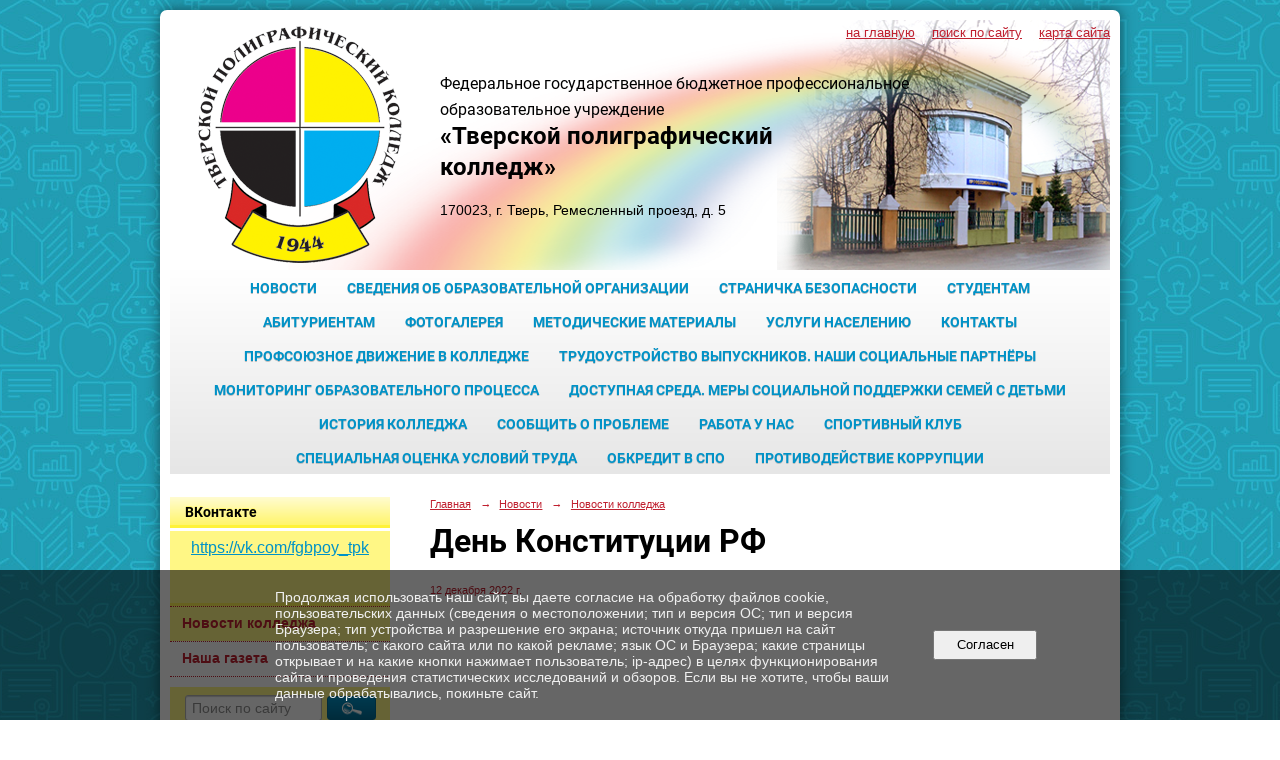

--- FILE ---
content_type: text/html; charset=utf-8
request_url: https://tplcol44.ru/news/news/9561.html
body_size: 5536
content:
<!DOCTYPE html>
<html>
<head>
  <title>Тверской полиграфический колледж. День Конституции РФ</title>
   <meta http-equiv="Content-Type" content="text/html; charset=utf-8" />

  <meta name="keywords" content=""/>
  <meta name="description" content=""/>
  <meta name="copyright" content="Powered by Nubex"/>

   <link rel="canonical" href="https://tplcol44.ru/news/news/9561.html" />

  <meta  	name="sputnik-verification"  	content="61SUA2eDWA2vWXsy" />

  <meta property="og:type" content="article"/>
  <meta property="og:title" content="День Конституции РФ"/>
  <meta property="og:description" content="Внеурочное занятие &laquo;Разговоры о важном&raquo;, посвященное Дню Конституции, а также традиционное поднятие флагов перед учебной неделей прошли 12 декабря в актовом зале Тверского полиграфического колледжа"/>
  <meta property="og:url" content="http://tplcol44.ru/news/news/9561.html?updated=202304261135"/>
  <meta property="og:image" content="http://tplcol44.ruhttps://r1.nubex.ru/s4179-1a1/6d9aa76c61_fit-in~160x160__f2238_e7.jpg?updated=202304261135"/>



<link href="https://static.nubex.ru/current/plain/_build/build_normal.css?mtime=1766067391" type="text/css" rel="stylesheet" media="all"/>
<link href="/_data/css/styles_other.css?mtime=1769075165" type="text/css" rel="stylesheet" media="all"/>

<!--[if lt IE 9]>
<link href="/_data/css/styles_ie.css?mtime=1769075975" type="text/css" rel="stylesheet" media="all"/>
<![endif]-->




</head>

    

<body class="cntSizeMiddle  site-theme-unsaved font_size_big c4 l2"
 data-hash="ca26f5a62e89da53d940c0490370abbf">

    




<div class="container container_12  containerWide">
    <div class="row">
        <div class="grid_12">
             
    <div  data-readable="1"  class="serviceMenu  serviceMenuAlignRight clearfix">
        <div class="serviceMenuContainer">

                        <ul class="serviceMenuNav pullRight">
                                    <li >
                        <a id="service_menu_top_first_page"
                           href="/"
                           >на главную</a>
                                            </li>
                                    <li >
                        <a id="service_menu_top_search"
                           href="/search/"
                           >поиск по сайту</a>
                                            </li>
                                    <li >
                        <a id="service_menu_top_map"
                           href="/map/"
                           >карта сайта</a>
                                            </li>
                            </ul>

            
        </div>
    </div>

                 
<header class="headerWrapper ">
    <div class="headerImage">
        <div class="logoAndInfoWrapper">
                    <div class="contactInfoPlace">
                <div class="text content">
                    <h3><span style="font-size:16px;">Федеральное государственное бюджетное профессиональное<br />
образовательное учреждение&nbsp;</span><br />
<span style="font-size:24px;"><strong>&laquo;Тверской полиграфический<br />
колледж&raquo;</strong></span></h3>

<p>170023, г. Тверь, Ремесленный проезд, д. 5</p>
                </div>
            </div>
        
                    <div class="logo">
               <a href="/" class="logo-link"><img src="https://r1.nubex.ru/s4179-1a1/f1462_c0/logo_1254b9aa124fd9306194d8101adedf35.png" border="0" alt="" title="" /></a>
            </div>
                </div>

    </div>
</header>
               

<nav  data-readable="2"  class="mainMenu mainMenuStyleS20 mainMenuPullDown menuFloat clearfix">

  <ul>

    <li class="item current hasChildren hasCurrentChildren first">
        <a href="/news/">Новости</a>
                            <ul class="mainMenuDropDown">
                <li class="current"><a href="/news/news/" class="current">Новости колледжа</a></li>
                <li><a href="/news/gazeta/">Наша газета</a></li>
                            </ul>
        
     </li>

    <li class="item hasChildren">
        <a href="/sveden/">Сведения об образовательной организации</a>
                            <ul class="mainMenuDropDown">
                <li><a href="/sveden/common/">Основные сведения</a></li>
                <li><a href="/sveden/struct/">Структура и органы управления образовательной организацией</a></li>
                <li><a href="/sveden/document/">Документы</a></li>
                <li><a href="/sveden/education/">Образование</a></li>
                <li><a href="/sveden/eduStandarts/">Образовательные стандарты и требования</a></li>
                <li><a href="/sveden/managers/">Руководство</a></li>
                <li><a href="/sveden/employees/">Педагогический состав</a></li>
                <li><a href="/sveden/objects/">Материально-техническое обеспечение и оснащенность образовательного процесса. Доступная среда</a></li>
                <li><a href="/sveden/grants/">Стипендии и меры поддержки обучающихся</a></li>
                <li><a href="/sveden/paid_edu/">Платные образовательные услуги</a></li>
                <li><a href="/sveden/budget/">Финансово-хозяйственная деятельность</a></li>
                <li><a href="/sveden/vacant/">Вакантные места для приема (перевода) обучающихся</a></li>
                <li><a href="/sveden/inter/">Международное сотрудничество</a></li>
                <li><a href="/sveden/catering/">Организация питания в образовательной организации</a></li>
                            </ul>
        
     </li>

    <li class="item">
        <a href="/bezopasnost/">Страничка безопасности</a>
                
     </li>

    <li class="item hasChildren">
        <a href="/zaochnoe_otdelenie/">Студентам</a>
                            <ul class="mainMenuDropDown">
                <li><a href="/zaochnoe_otdelenie/9768/">Учебная литература</a></li>
                            </ul>
        
     </li>

    <li class="item hasChildren">
        <a href="/abiturientam/">Абитуриентам</a>
                            <ul class="mainMenuDropDown">
                <li><a href="/abiturientam/pravila_priyoma/">Правила приема и документы</a></li>
                <li><a href="/abiturientam/professii/">Профессии и специальности</a></li>
                <li><a href="/abiturientam/priem2025/">Приём 2025</a></li>
                            </ul>
        
     </li>

    <li class="item hasChildren">
        <a href="/photo/">Фотогалерея</a>
                            <ul class="mainMenuDropDown">
                <li><a href="/photo/gallery_5875/">Тверской полиграфический колледж "Вчера, сегодня, завтра"</a></li>
                            </ul>
        
     </li>

    <li class="item">
        <a href="/4900/">Методические материалы</a>
                
     </li>

    <li class="item">
        <a href="/uslugi_naseleniyu/">Услуги населению</a>
                
     </li>

    <li class="item hasChildren">
        <a href="/contacts/">Контакты</a>
                            <ul class="mainMenuDropDown">
                <li><a href="/contacts/obratnaya_svyaz/">Обратная связь</a></li>
                            </ul>
        
     </li>

    <li class="item">
        <a href="/8203/">Профсоюзное движение в колледже</a>
                
     </li>

    <li class="item">
        <a href="/8302/">Трудоустройство выпускников. Наши социальные партнёры</a>
                
     </li>

    <li class="item">
        <a href="/9089/">Мониторинг образовательного процесса</a>
                
     </li>

    <li class="item">
        <a href="/9392/">Доступная среда. Меры социальной поддержки семей с детьми</a>
                
     </li>

    <li class="item">
        <a href="/9507/">История колледжа</a>
                
     </li>

    <li class="item">
        <a href="/9741/">Сообщить о проблеме</a>
                
     </li>

    <li class="item">
        <a href="/9851/">Работа у нас</a>
                
     </li>

    <li class="item">
        <a href="/9912/">Спортивный клуб</a>
                
     </li>

    <li class="item">
        <a href="/10105/">Специальная оценка условий труда</a>
                
     </li>

    <li class="item">
        <a href="/10177/">Обкредит в СПО</a>
                
     </li>

    <li class="item hasChildren last">
        <a href="/anti-corruption/">Противодействие коррупции</a>
                            <ul class="mainMenuDropDown">
                <li><a href="/anti-corruption/regulatory_acts/">Нормативные правовые и иные акты в сфере противодействия коррупции</a></li>
                <li><a href="/anti-corruption/expertise/">Антикоррупционная экспертиза</a></li>
                <li><a href="/anti-corruption/methodological_materials/">Методические материалы</a></li>
                <li><a href="/anti-corruption/document_forms/">Формы документов, связанные с противодействием коррупции, для заполнения</a></li>
                <li><a href="/anti-corruption/income_information/">Сведения о доходах, расходах, об имуществе и обязательствах имущественного характера</a></li>
                <li><a href="/anti-corruption/commission/">Комиссия по соблюдению требований к служебному поведению и урегулированию конфликта интересов</a></li>
                <li><a href="/anti-corruption/feedback_corruption/">Обратная связь для сообщений о фактах коррупции</a></li>
                            </ul>
        
     </li>
</ul>

</nav>
	    </div>
	</div>

    <div class="row">
                <div class="grid_3 columnNarrow siteColumn">
                
  <div  data-readable="3"  class="widget_text_column widget_text_column_10094">
  
            <div class="wgTitleClose"><span>ВКонтакте</span></div>    
    
    <div class="wgClose clearfix">
        <div class="content" ><p style="text-align: center;"><span style="font-size:16px;"><a href="https://vk.com/tvpgk">https://vk.com/fgbpoy_tpk</a></span></p></div>
    </div>

  </div>
  <div  data-readable="4"  class="widget_submenu_column widget_submenu_column_4567">
  
        
    
    
    <div class="wgExtraMenu">
                    
    <ul>
                    <li class="current">
                
                <a href="/news/news/"    >Новости колледжа</a>
            
                
            </li>
                    <li class="">
                
                <a href="/news/gazeta/"    >Наша газета</a>
            
                
            </li>
            </ul>            </div>
    

    


  </div>
  <div  data-readable="5"  class="widget_search_column widget_search_column_4509">
  
    
    <div class="wgSearchPrew wgClose">

      <form action="/search/" method="get" class="formPlain clearfix">
        <div class="input">
      <input type="text" name="query" class="formControl sm" id="textGray" value="Поиск по сайту" onfocus="this.id = 'textBlack'; if (this.value == 'Поиск по сайту') this.value = ''" onblur=" this.id = 'textGray'; if (this.value == '') this.value = 'Поиск по сайту'" />
  </div>
        <div class="button">
          <button class="btn btn-primary btn-sm " type="submit" name="" value=""></button>
  </div>
</form>    
    </div>


  </div>
  <div  data-readable="6"  class="widget_address_column widget_address_column_4504">
  
    
    <div class="wgFirmattributes wgBorder" itemscope itemtype="http://schema.org/Organization">
                    <p><strong><span itemprop="name">ФГБПОУ «Тверской полиграфический колледж»</span></strong></p>

        
                    <p><span itemprop="address" > 170023, г. Тверь, Ремесленный проезд, д. 5 (остановка «Технический университет»)</span></p>

        
                    <p><strong>Телефон</strong></p>


                            <p><strong></strong><span itemprop="telephone" > (4822) 44-44-58, 44-96-67, 44-46-27, 44-36-41, 44-37-08</span></p>

            

            
            
                    
                    <p><strong>Факс</strong><span itemprop="faxNumber" > 8(4822) 44-44-58</span></p>

                
                                <p><strong>Эл. почта</strong><span itemprop="email" >                 <a href="mailto:tpk1260@mail.ru">tpk1260@mail.ru</a>
            </span></p>

                
</div>



  </div>
    
    </div>

<div class="grid_9 columnWide siteContent">
                <div class="columnWidePadding">
                <div class="path">
                       <span><a href="/">Главная</a>
           <em>&rarr;</em></span>
                               <span><a href="/news/">Новости</a>
           <em>&rarr;</em></span>
                               <span><a href="/news/news/">Новости колледжа</a>
           </span>
                        </div>
                	<h1 >День Конституции РФ</h1>

            </div>
            <div class="newsDetail">
                <div class="columnWidePadding"  data-readable="7" >
                    <div class="datetime ">
    12&nbsp;декабря&nbsp;2022 г.
</div>                </div>

                                        <div class="cb cb-text cb-padding-side"
         style="padding-top: 0px; padding-bottom: 20px"
            data-readable="8" >
            </div>
                
                
                
                
            </div>
        </div>


    </div>

        <div class="row">
        <div class="grid_12">
            <footer class="footer">
	<div class="container clearfix"  data-readable="9" >
		<div class="copyright">
        <p>&copy; 2025, Федеральное государственное бюджетное профессиональное образовательное учреждение&nbsp;&laquo;Тверской полиграфический колледж&raquo;</p>

                    <div class="core">
                            &copy; Конструктор&nbsp;сайтов&nbsp;<a href="http://nubex.ru?utm_source=copyright" target="_blank">Nubex.ru</a>
                        </div>
        		</div>
		<div class="counters">
            <script type="text/javascript">
       (function(d, t, p) {
           var j = d.createElement(t); j.async = true; j.type = "text/javascript";
           j.src = ("https:" == p ? "https:" : "http:") + "//stat.sputnik.ru/cnt.js";
           var s = d.getElementsByTagName(t)[0]; s.parentNode.insertBefore(j, s);
       })(document, "script", document.location.protocol);
    </script>
		</div>
		<div class="clear">&nbsp;</div>
	</div>
</footer>
        </div>
    </div>
    
</div>



   <a href="#" class="scrollTop">Наверх</a>

<script type="text/javascript" src="https://static.nubex.ru/current/plain/_build/build.min.js?mtime=1766067391"></script>



    <div id="agreedBanner" style="display: block; width: 100%; position: fixed; left:0; bottom: 0; z-index: 10000; background-color: rgba(0,0,0,0.6); color: #EFEFEF; margin: 0; padding: 1rem; font-size: 14px; font-family: Arial, sans-serif;">
        <form action="/agreed/" method="post">
        <table style="width: 100%">
            <tr>
                <td style="width: 20%;"></td>
                <td>
                    Продолжая использовать наш сайт, вы даете согласие на обработку файлов cookie, пользовательских данных (сведения о местоположении; тип и версия ОС; тип и версия Браузера; тип устройства и разрешение его экрана; источник откуда пришел на сайт пользователь; с какого сайта или по какой рекламе; язык ОС и Браузера; какие страницы открывает и на какие кнопки нажимает пользователь; ip-адрес) в целях функционирования сайта и проведения статистических исследований и обзоров. Если вы не хотите, чтобы ваши данные обрабатывались, покиньте сайт.
                </td>
                <td style="width: 10%; text-align: right;">
                    <button id="agreedBtn" type="submit" style="padding:0.4em 1em;">&nbsp;&nbsp;Согласен&nbsp;&nbsp;</button>
                </td>
                <td style="width: 20%;"></td>
            </tr>
        </table>
        </form>
    </div>
    <script>
        $(document).ready(function() {
            $('#agreedBtn').bind('click', (e) => {
                    jQuery.ajax('/agreed/');
                    $('#agreedBanner').hide();
                    e.preventDefault();
            });
        })
    </script>
</body>
</html>
